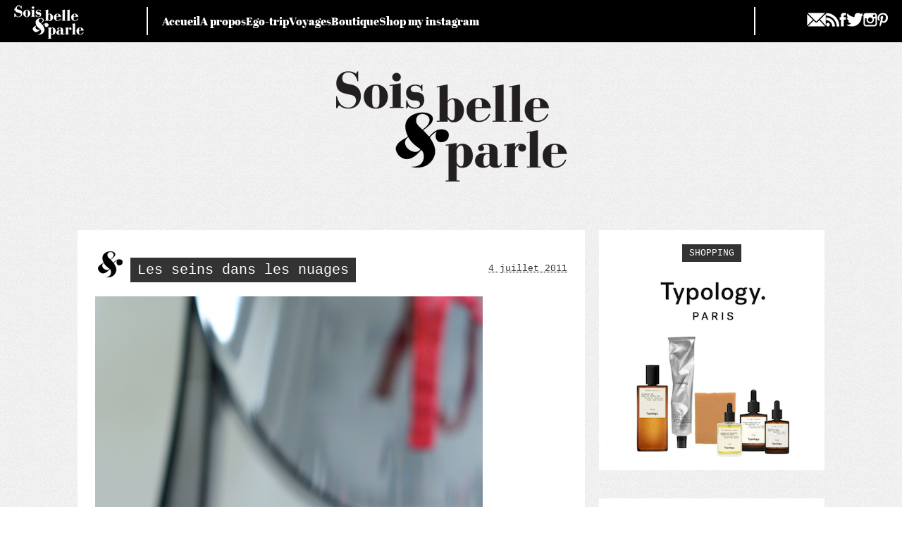

--- FILE ---
content_type: text/html; charset=UTF-8
request_url: https://soisbelleetparle.fr/les-seins-dans-les-nuages/?replytocom=133538
body_size: 16048
content:
<!doctype html>
<html lang="fr-FR">
<head>
	<meta charset="UTF-8">
	<meta name="viewport" content="width=device-width, initial-scale=1">
	<link rel="profile" href="https://gmpg.org/xfn/11">

	
	<title>Les seins dans les nuages - </title>
	<style>img:is([sizes="auto" i], [sizes^="auto," i]) { contain-intrinsic-size: 3000px 1500px }</style>
	<meta name="description" content="Je sais, c&#039;est scandaleux, je n&#039;ai même pas parlé des soldes alors que chaque semestre c&#039;est la même rengaine sur l&#039;Internet : montrer le butin amassé au juste prix. Oui mais voilà entre cette histoire de Charlène qui tente de fuir le Rocher à la nage indienne et DSK qui…">
<meta name="robots" content="follow, noindex">
<link rel="canonical" href="https://soisbelleetparle.fr/les-seins-dans-les-nuages/">
<meta property="og:url" content="https://soisbelleetparle.fr/les-seins-dans-les-nuages/">
<meta property="og:site_name" content="SOIS BELLE ET PARLE - L&#039;ÜBER VIE DE VIOLETTE">
<meta property="og:locale" content="fr_FR">
<meta property="og:type" content="article">
<meta property="article:author" content="">
<meta property="article:publisher" content="">
<meta property="article:section" content="MODE / SHOPPING">
<meta property="article:tag" content="ensemble lingerie rose">
<meta property="article:tag" content="gros seins">
<meta property="article:tag" content="lingerie bleue">
<meta property="article:tag" content="princesse tam tam">
<meta property="article:tag" content="seins">
<meta property="article:tag" content="soldes Princesse tam tam">
<meta property="og:title" content="Les seins dans les nuages - ">
<meta property="og:description" content="Je sais, c&#039;est scandaleux, je n&#039;ai même pas parlé des soldes alors que chaque semestre c&#039;est la même rengaine sur l&#039;Internet : montrer le butin amassé au juste prix. Oui mais voilà entre cette histoire de Charlène qui tente de fuir le Rocher à la nage indienne et DSK qui…">
<meta property="fb:pages" content="">
<meta property="fb:admins" content="">
<meta property="fb:app_id" content="">
<meta name="twitter:card" content="summary">
<meta name="twitter:site" content="">
<meta name="twitter:creator" content="">
<meta name="twitter:title" content="Les seins dans les nuages - ">
<meta name="twitter:description" content="Je sais, c&#039;est scandaleux, je n&#039;ai même pas parlé des soldes alors que chaque semestre c&#039;est la même rengaine sur l&#039;Internet : montrer le butin amassé au juste prix. Oui mais voilà entre cette histoire de Charlène qui tente de fuir le Rocher à la nage indienne et DSK qui…">
<link href='https://fonts.gstatic.com' crossorigin rel='preconnect' />
<link rel="alternate" type="application/rss+xml" title="SOIS BELLE ET PARLE - L&#039;ÜBER VIE DE VIOLETTE &raquo; Flux" href="https://soisbelleetparle.fr/feed/" />
<link rel="alternate" type="application/rss+xml" title="SOIS BELLE ET PARLE - L&#039;ÜBER VIE DE VIOLETTE &raquo; Flux des commentaires" href="https://soisbelleetparle.fr/comments/feed/" />
<link rel="alternate" type="application/rss+xml" title="SOIS BELLE ET PARLE - L&#039;ÜBER VIE DE VIOLETTE &raquo; Les seins dans les nuages Flux des commentaires" href="https://soisbelleetparle.fr/les-seins-dans-les-nuages/feed/" />
<style id='wp-emoji-styles-inline-css'>

	img.wp-smiley, img.emoji {
		display: inline !important;
		border: none !important;
		box-shadow: none !important;
		height: 1em !important;
		width: 1em !important;
		margin: 0 0.07em !important;
		vertical-align: -0.1em !important;
		background: none !important;
		padding: 0 !important;
	}
</style>
<link rel='stylesheet' id='wp-block-library-css' href='https://soisbelleetparle.fr/wp-includes/css/dist/block-library/style.min.css?ver=b0b2c8' media='all' />
<style id='classic-theme-styles-inline-css'>
/*! This file is auto-generated */
.wp-block-button__link{color:#fff;background-color:#32373c;border-radius:9999px;box-shadow:none;text-decoration:none;padding:calc(.667em + 2px) calc(1.333em + 2px);font-size:1.125em}.wp-block-file__button{background:#32373c;color:#fff;text-decoration:none}
</style>
<style id='global-styles-inline-css'>
:root{--wp--preset--aspect-ratio--square: 1;--wp--preset--aspect-ratio--4-3: 4/3;--wp--preset--aspect-ratio--3-4: 3/4;--wp--preset--aspect-ratio--3-2: 3/2;--wp--preset--aspect-ratio--2-3: 2/3;--wp--preset--aspect-ratio--16-9: 16/9;--wp--preset--aspect-ratio--9-16: 9/16;--wp--preset--color--black: #000000;--wp--preset--color--cyan-bluish-gray: #abb8c3;--wp--preset--color--white: #ffffff;--wp--preset--color--pale-pink: #f78da7;--wp--preset--color--vivid-red: #cf2e2e;--wp--preset--color--luminous-vivid-orange: #ff6900;--wp--preset--color--luminous-vivid-amber: #fcb900;--wp--preset--color--light-green-cyan: #7bdcb5;--wp--preset--color--vivid-green-cyan: #00d084;--wp--preset--color--pale-cyan-blue: #8ed1fc;--wp--preset--color--vivid-cyan-blue: #0693e3;--wp--preset--color--vivid-purple: #9b51e0;--wp--preset--gradient--vivid-cyan-blue-to-vivid-purple: linear-gradient(135deg,rgba(6,147,227,1) 0%,rgb(155,81,224) 100%);--wp--preset--gradient--light-green-cyan-to-vivid-green-cyan: linear-gradient(135deg,rgb(122,220,180) 0%,rgb(0,208,130) 100%);--wp--preset--gradient--luminous-vivid-amber-to-luminous-vivid-orange: linear-gradient(135deg,rgba(252,185,0,1) 0%,rgba(255,105,0,1) 100%);--wp--preset--gradient--luminous-vivid-orange-to-vivid-red: linear-gradient(135deg,rgba(255,105,0,1) 0%,rgb(207,46,46) 100%);--wp--preset--gradient--very-light-gray-to-cyan-bluish-gray: linear-gradient(135deg,rgb(238,238,238) 0%,rgb(169,184,195) 100%);--wp--preset--gradient--cool-to-warm-spectrum: linear-gradient(135deg,rgb(74,234,220) 0%,rgb(151,120,209) 20%,rgb(207,42,186) 40%,rgb(238,44,130) 60%,rgb(251,105,98) 80%,rgb(254,248,76) 100%);--wp--preset--gradient--blush-light-purple: linear-gradient(135deg,rgb(255,206,236) 0%,rgb(152,150,240) 100%);--wp--preset--gradient--blush-bordeaux: linear-gradient(135deg,rgb(254,205,165) 0%,rgb(254,45,45) 50%,rgb(107,0,62) 100%);--wp--preset--gradient--luminous-dusk: linear-gradient(135deg,rgb(255,203,112) 0%,rgb(199,81,192) 50%,rgb(65,88,208) 100%);--wp--preset--gradient--pale-ocean: linear-gradient(135deg,rgb(255,245,203) 0%,rgb(182,227,212) 50%,rgb(51,167,181) 100%);--wp--preset--gradient--electric-grass: linear-gradient(135deg,rgb(202,248,128) 0%,rgb(113,206,126) 100%);--wp--preset--gradient--midnight: linear-gradient(135deg,rgb(2,3,129) 0%,rgb(40,116,252) 100%);--wp--preset--font-size--small: 13px;--wp--preset--font-size--medium: 20px;--wp--preset--font-size--large: 36px;--wp--preset--font-size--x-large: 42px;--wp--preset--spacing--20: 0.44rem;--wp--preset--spacing--30: 0.67rem;--wp--preset--spacing--40: 1rem;--wp--preset--spacing--50: 1.5rem;--wp--preset--spacing--60: 2.25rem;--wp--preset--spacing--70: 3.38rem;--wp--preset--spacing--80: 5.06rem;--wp--preset--shadow--natural: 6px 6px 9px rgba(0, 0, 0, 0.2);--wp--preset--shadow--deep: 12px 12px 50px rgba(0, 0, 0, 0.4);--wp--preset--shadow--sharp: 6px 6px 0px rgba(0, 0, 0, 0.2);--wp--preset--shadow--outlined: 6px 6px 0px -3px rgba(255, 255, 255, 1), 6px 6px rgba(0, 0, 0, 1);--wp--preset--shadow--crisp: 6px 6px 0px rgba(0, 0, 0, 1);}:where(.is-layout-flex){gap: 0.5em;}:where(.is-layout-grid){gap: 0.5em;}body .is-layout-flex{display: flex;}.is-layout-flex{flex-wrap: wrap;align-items: center;}.is-layout-flex > :is(*, div){margin: 0;}body .is-layout-grid{display: grid;}.is-layout-grid > :is(*, div){margin: 0;}:where(.wp-block-columns.is-layout-flex){gap: 2em;}:where(.wp-block-columns.is-layout-grid){gap: 2em;}:where(.wp-block-post-template.is-layout-flex){gap: 1.25em;}:where(.wp-block-post-template.is-layout-grid){gap: 1.25em;}.has-black-color{color: var(--wp--preset--color--black) !important;}.has-cyan-bluish-gray-color{color: var(--wp--preset--color--cyan-bluish-gray) !important;}.has-white-color{color: var(--wp--preset--color--white) !important;}.has-pale-pink-color{color: var(--wp--preset--color--pale-pink) !important;}.has-vivid-red-color{color: var(--wp--preset--color--vivid-red) !important;}.has-luminous-vivid-orange-color{color: var(--wp--preset--color--luminous-vivid-orange) !important;}.has-luminous-vivid-amber-color{color: var(--wp--preset--color--luminous-vivid-amber) !important;}.has-light-green-cyan-color{color: var(--wp--preset--color--light-green-cyan) !important;}.has-vivid-green-cyan-color{color: var(--wp--preset--color--vivid-green-cyan) !important;}.has-pale-cyan-blue-color{color: var(--wp--preset--color--pale-cyan-blue) !important;}.has-vivid-cyan-blue-color{color: var(--wp--preset--color--vivid-cyan-blue) !important;}.has-vivid-purple-color{color: var(--wp--preset--color--vivid-purple) !important;}.has-black-background-color{background-color: var(--wp--preset--color--black) !important;}.has-cyan-bluish-gray-background-color{background-color: var(--wp--preset--color--cyan-bluish-gray) !important;}.has-white-background-color{background-color: var(--wp--preset--color--white) !important;}.has-pale-pink-background-color{background-color: var(--wp--preset--color--pale-pink) !important;}.has-vivid-red-background-color{background-color: var(--wp--preset--color--vivid-red) !important;}.has-luminous-vivid-orange-background-color{background-color: var(--wp--preset--color--luminous-vivid-orange) !important;}.has-luminous-vivid-amber-background-color{background-color: var(--wp--preset--color--luminous-vivid-amber) !important;}.has-light-green-cyan-background-color{background-color: var(--wp--preset--color--light-green-cyan) !important;}.has-vivid-green-cyan-background-color{background-color: var(--wp--preset--color--vivid-green-cyan) !important;}.has-pale-cyan-blue-background-color{background-color: var(--wp--preset--color--pale-cyan-blue) !important;}.has-vivid-cyan-blue-background-color{background-color: var(--wp--preset--color--vivid-cyan-blue) !important;}.has-vivid-purple-background-color{background-color: var(--wp--preset--color--vivid-purple) !important;}.has-black-border-color{border-color: var(--wp--preset--color--black) !important;}.has-cyan-bluish-gray-border-color{border-color: var(--wp--preset--color--cyan-bluish-gray) !important;}.has-white-border-color{border-color: var(--wp--preset--color--white) !important;}.has-pale-pink-border-color{border-color: var(--wp--preset--color--pale-pink) !important;}.has-vivid-red-border-color{border-color: var(--wp--preset--color--vivid-red) !important;}.has-luminous-vivid-orange-border-color{border-color: var(--wp--preset--color--luminous-vivid-orange) !important;}.has-luminous-vivid-amber-border-color{border-color: var(--wp--preset--color--luminous-vivid-amber) !important;}.has-light-green-cyan-border-color{border-color: var(--wp--preset--color--light-green-cyan) !important;}.has-vivid-green-cyan-border-color{border-color: var(--wp--preset--color--vivid-green-cyan) !important;}.has-pale-cyan-blue-border-color{border-color: var(--wp--preset--color--pale-cyan-blue) !important;}.has-vivid-cyan-blue-border-color{border-color: var(--wp--preset--color--vivid-cyan-blue) !important;}.has-vivid-purple-border-color{border-color: var(--wp--preset--color--vivid-purple) !important;}.has-vivid-cyan-blue-to-vivid-purple-gradient-background{background: var(--wp--preset--gradient--vivid-cyan-blue-to-vivid-purple) !important;}.has-light-green-cyan-to-vivid-green-cyan-gradient-background{background: var(--wp--preset--gradient--light-green-cyan-to-vivid-green-cyan) !important;}.has-luminous-vivid-amber-to-luminous-vivid-orange-gradient-background{background: var(--wp--preset--gradient--luminous-vivid-amber-to-luminous-vivid-orange) !important;}.has-luminous-vivid-orange-to-vivid-red-gradient-background{background: var(--wp--preset--gradient--luminous-vivid-orange-to-vivid-red) !important;}.has-very-light-gray-to-cyan-bluish-gray-gradient-background{background: var(--wp--preset--gradient--very-light-gray-to-cyan-bluish-gray) !important;}.has-cool-to-warm-spectrum-gradient-background{background: var(--wp--preset--gradient--cool-to-warm-spectrum) !important;}.has-blush-light-purple-gradient-background{background: var(--wp--preset--gradient--blush-light-purple) !important;}.has-blush-bordeaux-gradient-background{background: var(--wp--preset--gradient--blush-bordeaux) !important;}.has-luminous-dusk-gradient-background{background: var(--wp--preset--gradient--luminous-dusk) !important;}.has-pale-ocean-gradient-background{background: var(--wp--preset--gradient--pale-ocean) !important;}.has-electric-grass-gradient-background{background: var(--wp--preset--gradient--electric-grass) !important;}.has-midnight-gradient-background{background: var(--wp--preset--gradient--midnight) !important;}.has-small-font-size{font-size: var(--wp--preset--font-size--small) !important;}.has-medium-font-size{font-size: var(--wp--preset--font-size--medium) !important;}.has-large-font-size{font-size: var(--wp--preset--font-size--large) !important;}.has-x-large-font-size{font-size: var(--wp--preset--font-size--x-large) !important;}
:where(.wp-block-post-template.is-layout-flex){gap: 1.25em;}:where(.wp-block-post-template.is-layout-grid){gap: 1.25em;}
:where(.wp-block-columns.is-layout-flex){gap: 2em;}:where(.wp-block-columns.is-layout-grid){gap: 2em;}
:root :where(.wp-block-pullquote){font-size: 1.5em;line-height: 1.6;}
</style>
<link rel='stylesheet' id='sbep23-style-css' href='https://soisbelleetparle.fr/wp-content/themes/sbep23/style.css?ver=1.0.0' media='all' />
<link rel='stylesheet' id='wp-pagenavi-css' href='https://soisbelleetparle.fr/wp-content/plugins/wp-pagenavi/pagenavi-css.css?ver=2.70' media='all' />
<link rel="https://api.w.org/" href="https://soisbelleetparle.fr/wp-json/" /><link rel="alternate" title="JSON" type="application/json" href="https://soisbelleetparle.fr/wp-json/wp/v2/posts/13417" /><link rel='shortlink' href='https://soisbelleetparle.fr/?p=13417' />




	<!--Tag TA-->
	<script type='text/javascript'>
		(function() {
			var useSSL = 'https:' == document.location.protocol;
			var src = (useSSL ? 'https:' : 'http:') +
			'//www.googletagservices.com/tag/js/gpt.js';
			document.write('<scr' + 'ipt src="' + src + '"></scr' + 'ipt>');
			})();
	</script>

	<script type='text/javascript'>
		googletag.defineSlot('/1053036/TA-soisbelleetparle.fr-300x600', [[300, 250], [300, 600]], 'div-gpt-ad-1420493849972-0').addService(googletag.pubads());
		googletag.pubads().enableSyncRendering();
		googletag.pubads().enableSingleRequest();
		googletag.enableServices();
	</script>

	<!--Tag GoogleAnalytics v3-->
	<script type="text/javascript">
 	 var _gaq = _gaq || [];
  	_gaq.push(['_setAccount', 'UA-21587967-1']);
 	 _gaq.push(['_trackPageview']);
 	(function() {
    var ga = document.createElement('script'); ga.type = 'text/javascript'; ga.async = true;
    ga.src = ('https:' == document.location.protocol ? 'https://ssl' : 'http://www') + '.google-analytics.com/ga.js';
    var s = document.getElementsByTagName('script')[0]; s.parentNode.insertBefore(ga, s);
 	 })();
	</script>


<!-- Google tag (gtag.js) v4 -->
<script async src="https://www.googletagmanager.com/gtag/js?id=G-S9M7DRD8FL"></script>
<script>
  window.dataLayer = window.dataLayer || [];
  function gtag(){dataLayer.push(arguments);}
  gtag('js', new Date());

  gtag('config', 'G-S9M7DRD8FL');
</script>



</head>

<body class="wp-singular post-template-default single single-post postid-13417 single-format-standard wp-theme-sbep23">


<div id="fb-root"></div>
<script>(function(d, s, id) {
  var js, fjs = d.getElementsByTagName(s)[0];
  if (d.getElementById(id)) return;
  js = d.createElement(s); js.id = id;
  js.src = "//connect.facebook.net/fr_FR/all.js#xfbml=1&appId=285857118108358";
  fjs.parentNode.insertBefore(js, fjs);
}(document, 'script', 'facebook-jssdk'));
</script>



<div id="page" class="site">
	<a class="skip-link screen-reader-text" href="#primary">Skip to content</a>

	<header id="masthead" class="site-header">

		<div id="navbar-header" class="navbar-header">

			<div class="toplogo">
				<a class="navbar-brand site-logo" href="https://soisbelleetparle.fr"><img src="https://soisbelleetparle.fr/wp-content/themes/sbep23/img/logo-mini.png" alt="Sois Belle et Parle" /></a>
			</div>


			<nav id="site-navigation" class="main-navigation">
				<button class="menu-toggle" aria-controls="primary-menu" aria-expanded="false"><span class="screen-reader-text">Primary Menu</span><span class="icon"></span></button>
				<div class="menu-navigation-container"><ul id="primary-menu" class="menu"><li id="menu-item-20540" class="menu-item menu-item-type-custom menu-item-object-custom menu-item-20540"><a href="http://www.soisbelleetparle.fr/">Accueil</a></li>
<li id="menu-item-20541" class="menu-item menu-item-type-post_type menu-item-object-page menu-item-20541"><a href="https://soisbelleetparle.fr/about/">A propos</a></li>
<li id="menu-item-20543" class="menu-item menu-item-type-post_type menu-item-object-page menu-item-20543"><a href="https://soisbelleetparle.fr/on-cause-de-sbep/">Ego-trip</a></li>
<li id="menu-item-20544" class="menu-item menu-item-type-taxonomy menu-item-object-category menu-item-20544"><a href="https://soisbelleetparle.fr/category/ouikenes-et-olidaizes/">Voyages</a></li>
<li id="menu-item-40624" class="menu-item menu-item-type-post_type menu-item-object-page menu-item-40624"><a href="https://soisbelleetparle.fr/boutique/">Boutique</a></li>
<li id="menu-item-46123" class="menu-item menu-item-type-post_type menu-item-object-page menu-item-46123"><a href="https://soisbelleetparle.fr/shop-my-instagram/">Shop my instagram</a></li>
</ul></div>			</nav><!-- #site-navigation -->

			<div id="topsocial" class="topsocial">
				<ul>
					<li><a href="mailto:soisbelleetparle@yahoo.fr"><img src="https://soisbelleetparle.fr/wp-content/themes/sbep23/img/mail.png" /></a></li>
					<li><a href="http://soisbelleetparle.fr/feed/" target="_blank"><img src="https://soisbelleetparle.fr/wp-content/themes/sbep23/img/rss.png" /></a></li>
					<li><a href="https://www.facebook.com/pages/Sois-belle-et-parle/283198588396910?fref=ts" target="_blank"><img src="https://soisbelleetparle.fr/wp-content/themes/sbep23/img/facebook.png" /></a></li>
					<li><a href="http://twitter.com/SBEP" target="_blank"><img src="https://soisbelleetparle.fr/wp-content/themes/sbep23/img/twitter.png" /></a></li>
					<li><a href="http://instagram.com/violette_sbep/" target="_blank"><img src="https://soisbelleetparle.fr/wp-content/themes/sbep23/img/instagram.png" /></a></li>
					<li><a href="http://pinterest.com/sbep/" target="_blank"><img src="https://soisbelleetparle.fr/wp-content/themes/sbep23/img/pinterest.png" /></a></li>
				</ul>
			</div>

		</div>

		<div id="branding">
							<div id="blog_title"><span><a href="https://soisbelleetparle.fr/" title="SOIS BELLE ET PARLE &#8211; L&#039;ÜBER VIE DE VIOLETTE" rel="home"><img src="https://soisbelleetparle.fr/wp-content/themes/sbep23/img/logo.png" /></a></span></div>
					</div><!-- #branding -->

	</header><!-- #masthead -->

<main id="container" class="site-main">
	<div id="content">

		<article id="post-13417" class="post-13417 post type-post status-publish format-standard hentry category-mode-et-fillasseries tag-ensemble-lingerie-rose tag-gros-seins tag-lingerie-bleue tag-princesse-tam-tam tag-seins tag-soldes-princesse-tam-tam">

	<div class="entry-header"><div class="entry-title-wrapper">
		<h1 class="entry-title">Les seins dans les nuages</h1>		</div>
					<div class="entry-meta">
			<span class="entry-date"><abbr class="published" title="2011-07-04T00:01:46+0100">4 juillet 2011</abbr></span>
		</div>
		</div>
	<div class="entry-content">
		<p style="text-align: center;"><a href="https://soisbelleetparle.fr/wp-content/uploads/2011/07/culotte-rose.jpg"><img fetchpriority="high" decoding="async" class="aligncenter wp-image-13419 size-full" title="culotte rose" src="https://soisbelleetparle.fr/wp-content/uploads/2011/07/culotte-rose.jpg" alt="" width="550" height="775" srcset="https://soisbelleetparle.fr/wp-content/uploads/2011/07/culotte-rose.jpg 550w, https://soisbelleetparle.fr/wp-content/uploads/2011/07/culotte-rose-212x300.jpg 212w" sizes="(max-width: 550px) 100vw, 550px" /></a></p>
<p style="text-align: justify;">Je sais, c&rsquo;est scandaleux, je n&rsquo;ai même pas parlé des soldes alors que chaque semestre c&rsquo;est la même rengaine sur l&rsquo;Internet : montrer le butin amassé au juste prix. Oui mais voilà entre cette histoire de Charlène qui tente de fuir le Rocher à la nage indienne et DSK qui enlève son bracelet de cheville, j&rsquo;ai été prise dans le tourbillon télévisuel de la surinformation.</p>
<p style="text-align: justify;">Enfin c&rsquo;est surtout que je n&rsquo;ai pas fait les soldes car l&rsquo;été n&rsquo;est définitivement pas ma saison (même si c&rsquo;est bientôt mon anniversaire &#8211; tu m&rsquo;achètes quoi ?). Pas fait les soldes c&rsquo;est une façon de parler pour ne rien dire car j&rsquo;ai néanmoins concentré mon attention sur la <a href="https://soisbelleetparle.fr/ma-ptite-culotte-lingerie/" target="_blank" rel="noopener"><strong>jolie lingerie</strong></a>. Vous me direz est-ce que 3 slibards valent vraiment la peine qu&rsquo;on se foule d&rsquo;un billet électronique ? Oh oui, oh oui.</p>
<p style="text-align: justify;"><span id="more-13417"></span>Depuis 2 ans, je fais une sacrée fixette sur la lingerie Princesse Tam Tam, je ne sais pas, c&rsquo;est peut-être parce qu&rsquo;on y trouve foultitude de triangles (pas ceux du wagon-bar sncf, non) et vous connaissez mon aversion pour leurs ennemies (aux triangles) : <strong><a href="https://soisbelleetparle.fr/coques-en-stock" target="_blank" rel="noopener">les coques</a></strong> ! Pouah les coques, vilaines les coques, qu&rsquo;on les pende les coques ! Je m&rsquo;égare.<br />
Heureuse maman de plusieurs ensembles non coqués de la susdite marque, j&rsquo;ai récemment fait le tour de mon tiroir à dentelles et le constat fut implacable : on aurait dit que j&rsquo;étais en deuil du sous-vêtement. Le noir me narguait de toute sa&#8230; noirceur.</p>
<p style="text-align: justify;">C&rsquo;est ainsi que le mercredi jour d&rsquo;ouverture des soldes, je me suis précipitée à la boutique la plus proche histoire de coloriser mon tiroir tristoune. De la dentelle rose et des nuages bleus, je vous le demande, qu&rsquo;est-ce qui peut rendre une femme plus heureuse que ça ? J&rsquo;ai la réponse. Réitérer l&rsquo;exploit une semaine plus tard, lors de la deuxième démarque, en se rapprochant une fois de plus de ses penchants funestes. Mais ces nuages noirs là ne viendront jamais assombrir votre ciel, foi de moi.</p>
<p style="text-align: center;"><a href="https://soisbelleetparle.fr/wp-content/uploads/2011/07/princesse-tam-tam2.jpg"><img decoding="async" class="aligncenter wp-image-13425 size-full" title="princesse tam tam" src="https://soisbelleetparle.fr/wp-content/uploads/2011/07/princesse-tam-tam2.jpg" alt="" width="550" height="402" srcset="https://soisbelleetparle.fr/wp-content/uploads/2011/07/princesse-tam-tam2.jpg 550w, https://soisbelleetparle.fr/wp-content/uploads/2011/07/princesse-tam-tam2-265x193.jpg 265w" sizes="(max-width: 550px) 100vw, 550px" /></a></p>
<p style="text-align: center;"><a href="https://soisbelleetparle.fr/wp-content/uploads/2011/07/soldes-princesse-tam-tam.jpg"><img decoding="async" class="aligncenter wp-image-13423 size-full" title="soldes princesse tam tam" src="https://soisbelleetparle.fr/wp-content/uploads/2011/07/soldes-princesse-tam-tam.jpg" alt="" width="550" height="590" srcset="https://soisbelleetparle.fr/wp-content/uploads/2011/07/soldes-princesse-tam-tam.jpg 550w, https://soisbelleetparle.fr/wp-content/uploads/2011/07/soldes-princesse-tam-tam-265x284.jpg 265w" sizes="(max-width: 550px) 100vw, 550px" /></a></p>
<p style="text-align: center;">&nbsp;</p>

		


					<div class="fb-like" data-href="https://soisbelleetparle.fr/les-seins-dans-les-nuages/" data-send="false" data-width="650" data-show-faces="false"></div>
			</div>

</article>


		<div class="entry-utility">
			<span class="cat-links"><span class="entry-utility-prep entry-utility-prep-cat-links">Catégories </span><a href="https://soisbelleetparle.fr/category/mode-et-fillasseries/" rel="category tag">MODE / SHOPPING</a></span>					</div>
			<div class="social_media_share">
			Partager
			<a href='https://www.facebook.com/share.php?u=https://soisbelleetparle.fr/les-seins-dans-les-nuages/' target=_'_blank'><img alt='Facebook'src='https://soisbelleetparle.fr/wp-content/themes/sbep23/img/facebook_share.png'/></a>
			<a href='https://www.twitter.com/?status=Chez+@SBEP+https://soisbelleetparle.fr/les-seins-dans-les-nuages/' target=_'_blank'><img alt='Twitter'src='https://soisbelleetparle.fr/wp-content/themes/sbep23/img/twitter_share.png'/></a>
			<a href='mailto:?subject=Les seins dans les nuages sur Sois belle et parle&body=https://soisbelleetparle.fr/les-seins-dans-les-nuages/' ><img alt='Email'src='https://soisbelleetparle.fr/wp-content/themes/sbep23/img/email_share.png'/></a>
		</div>
	
<div class="comments-template">
	
<div id="comments" class="comments-area">

			<h2 class="comments-title">
			27 commentaires		</h2><!-- .comments-title -->

		
		<ol class="comment-list">
					<li id="comment-133516" class="comment even thread-even depth-1">
			<article id="div-comment-133516" class="comment-body">
				<footer class="comment-meta">
					<div class="comment-author vcard">
						<img alt='' src='https://secure.gravatar.com/avatar/44d3f6cbd1aaa20ee541aa17fbdcc938c98954103506df49558620f1f9f95a85?s=32&#038;d=mm&#038;r=g' srcset='https://secure.gravatar.com/avatar/44d3f6cbd1aaa20ee541aa17fbdcc938c98954103506df49558620f1f9f95a85?s=64&#038;d=mm&#038;r=g 2x' class='avatar avatar-32 photo' height='32' width='32' decoding='async'/>						<b class="fn">Charlize Terre Ronde</b> <span class="says">dit :</span>					</div><!-- .comment-author -->

					<div class="comment-metadata">
						<a href="https://soisbelleetparle.fr/les-seins-dans-les-nuages/#comment-133516"><time datetime="2011-07-04T01:22:20+01:00">4 juillet 2011 à 1:22</time></a>					</div><!-- .comment-metadata -->

									</footer><!-- .comment-meta -->

				<div class="comment-content">
					<p>Faut-il que tes seins soient saints pour avoir ainsi (SOIEnt-ils?!&#8230;) la tête dans les nuages???!!!&#8230; Au fait, fais gaffe au nuage de fumée noire qui verra partir tes derniers deniers en fumée&#8230;</p>
<p>Blonds Baisers parfaits &amp; parfumés </p>
<p>Et Fée de Beaux Rêves De Princesse si tu fée dans La Dentelle&#8230;</p>
				</div><!-- .comment-content -->

							</article><!-- .comment-body -->
		</li><!-- #comment-## -->
		<li id="comment-133527" class="comment odd alt thread-odd thread-alt depth-1">
			<article id="div-comment-133527" class="comment-body">
				<footer class="comment-meta">
					<div class="comment-author vcard">
						<img alt='' src='https://secure.gravatar.com/avatar/04951f4e592787816632f44b1b39f4b66a5b17c402d556516ee4353296912d0e?s=32&#038;d=mm&#038;r=g' srcset='https://secure.gravatar.com/avatar/04951f4e592787816632f44b1b39f4b66a5b17c402d556516ee4353296912d0e?s=64&#038;d=mm&#038;r=g 2x' class='avatar avatar-32 photo' height='32' width='32' decoding='async'/>						<b class="fn">Everonek</b> <span class="says">dit :</span>					</div><!-- .comment-author -->

					<div class="comment-metadata">
						<a href="https://soisbelleetparle.fr/les-seins-dans-les-nuages/#comment-133527"><time datetime="2011-07-04T09:12:14+01:00">4 juillet 2011 à 9:12</time></a>					</div><!-- .comment-metadata -->

									</footer><!-- .comment-meta -->

				<div class="comment-content">
					<p>Quel joli bleu. C est un spécial triangle des Bermudes ou quoi? J aime beaucoup.</p>
				</div><!-- .comment-content -->

							</article><!-- .comment-body -->
		</li><!-- #comment-## -->
		<li id="comment-133530" class="comment even thread-even depth-1">
			<article id="div-comment-133530" class="comment-body">
				<footer class="comment-meta">
					<div class="comment-author vcard">
						<img alt='' src='https://secure.gravatar.com/avatar/3a78fda8b21588c4e9ca8891f233df180caceb6662193023587c03e8e8b70545?s=32&#038;d=mm&#038;r=g' srcset='https://secure.gravatar.com/avatar/3a78fda8b21588c4e9ca8891f233df180caceb6662193023587c03e8e8b70545?s=64&#038;d=mm&#038;r=g 2x' class='avatar avatar-32 photo' height='32' width='32' decoding='async'/>						<b class="fn">Léa - What the L</b> <span class="says">dit :</span>					</div><!-- .comment-author -->

					<div class="comment-metadata">
						<a href="https://soisbelleetparle.fr/les-seins-dans-les-nuages/#comment-133530"><time datetime="2011-07-04T09:45:15+01:00">4 juillet 2011 à 9:45</time></a>					</div><!-- .comment-metadata -->

									</footer><!-- .comment-meta -->

				<div class="comment-content">
					<p>ça a l&rsquo;air joli tout ça !</p>
				</div><!-- .comment-content -->

							</article><!-- .comment-body -->
		</li><!-- #comment-## -->
		<li id="comment-133525" class="comment odd alt thread-odd thread-alt depth-1">
			<article id="div-comment-133525" class="comment-body">
				<footer class="comment-meta">
					<div class="comment-author vcard">
						<img alt='' src='https://secure.gravatar.com/avatar/d9249b7d1b38a682cd8bcafd8d80fd828ac8c5094da66ec94261a69fc743bcf0?s=32&#038;d=mm&#038;r=g' srcset='https://secure.gravatar.com/avatar/d9249b7d1b38a682cd8bcafd8d80fd828ac8c5094da66ec94261a69fc743bcf0?s=64&#038;d=mm&#038;r=g 2x' class='avatar avatar-32 photo' height='32' width='32' decoding='async'/>						<b class="fn">Marie Mail Tout</b> <span class="says">dit :</span>					</div><!-- .comment-author -->

					<div class="comment-metadata">
						<a href="https://soisbelleetparle.fr/les-seins-dans-les-nuages/#comment-133525"><time datetime="2011-07-04T08:51:47+01:00">4 juillet 2011 à 8:51</time></a>					</div><!-- .comment-metadata -->

									</footer><!-- .comment-meta -->

				<div class="comment-content">
					<p>moi aussi je n&rsquo;ai pas été (encore) faire les soldes &#8230; je n&rsquo;invoque pas les news brulantes de ces derniers jours, juste une ENORME paresse &#8230; pas envie d&rsquo;aller me frotter à des centaines de parisiennes déchainées à l&rsquo;idée d&rsquo;une culotte à -20% ! je crois que je vais me rabattre sur Internet<br />
pas bête d&rsquo;ailleurs l&rsquo;idée de donner un coup de balai dans son tiroir à soutifs/culottes et autres choses charmantes ! des idées de sites à bonnes affaires ??</p>
				</div><!-- .comment-content -->

							</article><!-- .comment-body -->
		</li><!-- #comment-## -->
		<li id="comment-133531" class="comment even thread-even depth-1">
			<article id="div-comment-133531" class="comment-body">
				<footer class="comment-meta">
					<div class="comment-author vcard">
						<img alt='' src='https://secure.gravatar.com/avatar/d46448b7d378af882b14854c34419ba46242f82cc1f213cecac1de938cd0ebf0?s=32&#038;d=mm&#038;r=g' srcset='https://secure.gravatar.com/avatar/d46448b7d378af882b14854c34419ba46242f82cc1f213cecac1de938cd0ebf0?s=64&#038;d=mm&#038;r=g 2x' class='avatar avatar-32 photo' height='32' width='32' decoding='async'/>						<b class="fn">agathe</b> <span class="says">dit :</span>					</div><!-- .comment-author -->

					<div class="comment-metadata">
						<a href="https://soisbelleetparle.fr/les-seins-dans-les-nuages/#comment-133531"><time datetime="2011-07-04T09:49:20+01:00">4 juillet 2011 à 9:49</time></a>					</div><!-- .comment-metadata -->

									</footer><!-- .comment-meta -->

				<div class="comment-content">
					<p>et pi c&rsquo;est tjs tro mimi princesse tam tam!!! rahhh dommage y&rsquo;font pas ma taille!!!</p>
				</div><!-- .comment-content -->

							</article><!-- .comment-body -->
		</li><!-- #comment-## -->
		<li id="comment-133538" class="comment odd alt thread-odd thread-alt depth-1">
			<article id="div-comment-133538" class="comment-body">
				<footer class="comment-meta">
					<div class="comment-author vcard">
						<img alt='' src='https://secure.gravatar.com/avatar/ec6290d4a2b8e21241ad4fc0ecf2482f3a7aac18af1ee3cb92c2ed741cc49a1d?s=32&#038;d=mm&#038;r=g' srcset='https://secure.gravatar.com/avatar/ec6290d4a2b8e21241ad4fc0ecf2482f3a7aac18af1ee3cb92c2ed741cc49a1d?s=64&#038;d=mm&#038;r=g 2x' class='avatar avatar-32 photo' height='32' width='32' decoding='async'/>						<b class="fn">Chris</b> <span class="says">dit :</span>					</div><!-- .comment-author -->

					<div class="comment-metadata">
						<a href="https://soisbelleetparle.fr/les-seins-dans-les-nuages/#comment-133538"><time datetime="2011-07-04T11:23:55+01:00">4 juillet 2011 à 11:23</time></a>					</div><!-- .comment-metadata -->

									</footer><!-- .comment-meta -->

				<div class="comment-content">
					<p>Jolis nuages.  J&rsquo;abandonne les coques de plus en plus, surtout depuis que j&rsquo;ai adopté les bandeaux étoilés de la Princesse. Maintenant faut que je teste les triangles.</p>
				</div><!-- .comment-content -->

							</article><!-- .comment-body -->
		</li><!-- #comment-## -->
		<li id="comment-133532" class="comment even thread-even depth-1">
			<article id="div-comment-133532" class="comment-body">
				<footer class="comment-meta">
					<div class="comment-author vcard">
						<img alt='' src='https://secure.gravatar.com/avatar/ab9d417c985d5be1146b31a6ff043b48a7f025ce71b2f1f176366bd57fc1614d?s=32&#038;d=mm&#038;r=g' srcset='https://secure.gravatar.com/avatar/ab9d417c985d5be1146b31a6ff043b48a7f025ce71b2f1f176366bd57fc1614d?s=64&#038;d=mm&#038;r=g 2x' class='avatar avatar-32 photo' height='32' width='32' decoding='async'/>						<b class="fn">isa-monblogdemaman</b> <span class="says">dit :</span>					</div><!-- .comment-author -->

					<div class="comment-metadata">
						<a href="https://soisbelleetparle.fr/les-seins-dans-les-nuages/#comment-133532"><time datetime="2011-07-04T10:34:50+01:00">4 juillet 2011 à 10:34</time></a>					</div><!-- .comment-metadata -->

									</footer><!-- .comment-meta -->

				<div class="comment-content">
					<p>T&rsquo;as qu&rsquo;à dessiner ta collection de lingerie. Ca se fait chez les blogueuses de la moderie, il paraît !</p>
				</div><!-- .comment-content -->

							</article><!-- .comment-body -->
		</li><!-- #comment-## -->
		<li id="comment-133533" class="comment odd alt thread-odd thread-alt depth-1">
			<article id="div-comment-133533" class="comment-body">
				<footer class="comment-meta">
					<div class="comment-author vcard">
						<img alt='' src='https://secure.gravatar.com/avatar/99a2bd9fe19ed2d496d680110387788ab325d9dfa2cd9141cfc134ab0dee7606?s=32&#038;d=mm&#038;r=g' srcset='https://secure.gravatar.com/avatar/99a2bd9fe19ed2d496d680110387788ab325d9dfa2cd9141cfc134ab0dee7606?s=64&#038;d=mm&#038;r=g 2x' class='avatar avatar-32 photo' height='32' width='32' decoding='async'/>						<b class="fn">Cracotte</b> <span class="says">dit :</span>					</div><!-- .comment-author -->

					<div class="comment-metadata">
						<a href="https://soisbelleetparle.fr/les-seins-dans-les-nuages/#comment-133533"><time datetime="2011-07-04T10:35:09+01:00">4 juillet 2011 à 10:35</time></a>					</div><!-- .comment-metadata -->

									</footer><!-- .comment-meta -->

				<div class="comment-content">
					<p>vive les coques, et le bon viscose coloré non mais :-D</p>
				</div><!-- .comment-content -->

							</article><!-- .comment-body -->
		</li><!-- #comment-## -->
		<li id="comment-133539" class="comment even thread-even depth-1">
			<article id="div-comment-133539" class="comment-body">
				<footer class="comment-meta">
					<div class="comment-author vcard">
						<img alt='' src='https://secure.gravatar.com/avatar/20edbb617646faa0d4a36608a7dbe26380b831cd5d3a63e5e4de6606ad50f689?s=32&#038;d=mm&#038;r=g' srcset='https://secure.gravatar.com/avatar/20edbb617646faa0d4a36608a7dbe26380b831cd5d3a63e5e4de6606ad50f689?s=64&#038;d=mm&#038;r=g 2x' class='avatar avatar-32 photo' height='32' width='32' decoding='async'/>						<b class="fn">Solenne</b> <span class="says">dit :</span>					</div><!-- .comment-author -->

					<div class="comment-metadata">
						<a href="https://soisbelleetparle.fr/les-seins-dans-les-nuages/#comment-133539"><time datetime="2011-07-04T11:38:09+01:00">4 juillet 2011 à 11:38</time></a>					</div><!-- .comment-metadata -->

									</footer><!-- .comment-meta -->

				<div class="comment-content">
					<p>Même butin en blanc ! Rhoo c&rsquo;est drôle !</p>
				</div><!-- .comment-content -->

							</article><!-- .comment-body -->
		</li><!-- #comment-## -->
		<li id="comment-133540" class="comment odd alt thread-odd thread-alt depth-1">
			<article id="div-comment-133540" class="comment-body">
				<footer class="comment-meta">
					<div class="comment-author vcard">
						<img alt='' src='https://secure.gravatar.com/avatar/e7340adcbd6cfcd415028b9506ed0f28854648d66bf80d40305dcffcef637857?s=32&#038;d=mm&#038;r=g' srcset='https://secure.gravatar.com/avatar/e7340adcbd6cfcd415028b9506ed0f28854648d66bf80d40305dcffcef637857?s=64&#038;d=mm&#038;r=g 2x' class='avatar avatar-32 photo' height='32' width='32' decoding='async'/>						<b class="fn">Fanny</b> <span class="says">dit :</span>					</div><!-- .comment-author -->

					<div class="comment-metadata">
						<a href="https://soisbelleetparle.fr/les-seins-dans-les-nuages/#comment-133540"><time datetime="2011-07-04T11:54:55+01:00">4 juillet 2011 à 11:54</time></a>					</div><!-- .comment-metadata -->

									</footer><!-- .comment-meta -->

				<div class="comment-content">
					<p>Haaaaaaaa le bleu là, je l&rsquo;ai vu mais j&rsquo;hésite à me le prendre, j&rsquo;ai du mal à rentrer dans  ma période « mettons le prix, achetons de la qualité ».<br />
Par contre, j&rsquo;adore leurs triangles mais sur un 85B, ça fait pas un peu œufs au plat à ton avis ?</p>
				</div><!-- .comment-content -->

							</article><!-- .comment-body -->
		</li><!-- #comment-## -->
		<li id="comment-133542" class="comment even thread-even depth-1">
			<article id="div-comment-133542" class="comment-body">
				<footer class="comment-meta">
					<div class="comment-author vcard">
						<img alt='' src='https://secure.gravatar.com/avatar/71ea3f4992535b4622096ef8a94cc5a4f8fd084af87a9352768db5388d27ec19?s=32&#038;d=mm&#038;r=g' srcset='https://secure.gravatar.com/avatar/71ea3f4992535b4622096ef8a94cc5a4f8fd084af87a9352768db5388d27ec19?s=64&#038;d=mm&#038;r=g 2x' class='avatar avatar-32 photo' height='32' width='32' decoding='async'/>						<b class="fn">Violette</b> <span class="says">dit :</span>					</div><!-- .comment-author -->

					<div class="comment-metadata">
						<a href="https://soisbelleetparle.fr/les-seins-dans-les-nuages/#comment-133542"><time datetime="2011-07-04T12:01:29+01:00">4 juillet 2011 à 12:01</time></a>					</div><!-- .comment-metadata -->

									</footer><!-- .comment-meta -->

				<div class="comment-content">
					<p>Charlize Terre Ronde : Que de poésie par ici !</p>
<p>Marie Mail Tout : Et bien, la deuxième démarque Princesse Tam Tam je l&rsquo;ai eue sur Brandalley car il y avait plus de choix qu&rsquo;en boutique. </p>
<p>isa : C&rsquo;est à dire qu&rsquo;en dessin je suis assez proche du niveau zéro, vois-tu !</p>
<p>Cracotte : Tu seras pendue haut et court (par les bretelles du soutif) !</p>
<p>Chris : Ils sont vraiment top !</p>
<p>Solenne : Oooh !</p>
<p>Fanny : moi, tu sais, j&rsquo;adore les oeufs comme je le racontais récemment ici.</p>
				</div><!-- .comment-content -->

							</article><!-- .comment-body -->
		</li><!-- #comment-## -->
		<li id="comment-133544" class="comment odd alt thread-odd thread-alt depth-1">
			<article id="div-comment-133544" class="comment-body">
				<footer class="comment-meta">
					<div class="comment-author vcard">
						<img alt='' src='https://secure.gravatar.com/avatar/374164ba5def8ea3a0625d0d165e70a882c5a6457b1c34958d50037f423cce8a?s=32&#038;d=mm&#038;r=g' srcset='https://secure.gravatar.com/avatar/374164ba5def8ea3a0625d0d165e70a882c5a6457b1c34958d50037f423cce8a?s=64&#038;d=mm&#038;r=g 2x' class='avatar avatar-32 photo' height='32' width='32' decoding='async'/>						<b class="fn">a blueberry girl</b> <span class="says">dit :</span>					</div><!-- .comment-author -->

					<div class="comment-metadata">
						<a href="https://soisbelleetparle.fr/les-seins-dans-les-nuages/#comment-133544"><time datetime="2011-07-04T12:07:23+01:00">4 juillet 2011 à 12:07</time></a>					</div><!-- .comment-metadata -->

									</footer><!-- .comment-meta -->

				<div class="comment-content">
					<p>Ah, là j&rsquo;avoue, petit coup de coeur pour le bleu&#8230;</p>
				</div><!-- .comment-content -->

							</article><!-- .comment-body -->
		</li><!-- #comment-## -->
		<li id="comment-133545" class="comment even thread-even depth-1">
			<article id="div-comment-133545" class="comment-body">
				<footer class="comment-meta">
					<div class="comment-author vcard">
						<img alt='' src='https://secure.gravatar.com/avatar/8ccb71c656a9967ea6d4b89d735c21a114ba242b8bee1bf9f8b6e19eb135a18b?s=32&#038;d=mm&#038;r=g' srcset='https://secure.gravatar.com/avatar/8ccb71c656a9967ea6d4b89d735c21a114ba242b8bee1bf9f8b6e19eb135a18b?s=64&#038;d=mm&#038;r=g 2x' class='avatar avatar-32 photo' height='32' width='32' decoding='async'/>						<b class="fn">Sophie Elbe</b> <span class="says">dit :</span>					</div><!-- .comment-author -->

					<div class="comment-metadata">
						<a href="https://soisbelleetparle.fr/les-seins-dans-les-nuages/#comment-133545"><time datetime="2011-07-04T12:13:53+01:00">4 juillet 2011 à 12:13</time></a>					</div><!-- .comment-metadata -->

									</footer><!-- .comment-meta -->

				<div class="comment-content">
					<p>soutif-espadrille. on dirait le supplement s*xe de Marie Claire!!</p>
				</div><!-- .comment-content -->

							</article><!-- .comment-body -->
		</li><!-- #comment-## -->
		<li id="comment-133547" class="comment odd alt thread-odd thread-alt depth-1">
			<article id="div-comment-133547" class="comment-body">
				<footer class="comment-meta">
					<div class="comment-author vcard">
						<img alt='' src='https://secure.gravatar.com/avatar/44d3f6cbd1aaa20ee541aa17fbdcc938c98954103506df49558620f1f9f95a85?s=32&#038;d=mm&#038;r=g' srcset='https://secure.gravatar.com/avatar/44d3f6cbd1aaa20ee541aa17fbdcc938c98954103506df49558620f1f9f95a85?s=64&#038;d=mm&#038;r=g 2x' class='avatar avatar-32 photo' height='32' width='32' decoding='async'/>						<b class="fn">Charlize Terre Ronde</b> <span class="says">dit :</span>					</div><!-- .comment-author -->

					<div class="comment-metadata">
						<a href="https://soisbelleetparle.fr/les-seins-dans-les-nuages/#comment-133547"><time datetime="2011-07-04T12:21:37+01:00">4 juillet 2011 à 12:21</time></a>					</div><!-- .comment-metadata -->

									</footer><!-- .comment-meta -->

				<div class="comment-content">
					<p>Oui merci, je l&rsquo;ai fait à dessein&#8230; Ah poésie quand tu nous tiens, enfin je ne te fais pas un dessin&#8230; </p>
<p>« Ah si j&rsquo;étais un homme&#8230; », j&rsquo;aurais sûrement écrit : « Ah des seins&#8230; » </p>
<p>« Mais je suis femme et quand on est (nait ;0)) femme&#8230; ». Les calembours plus ou moins intello J&rsquo;ADORE&#8230;<br />
Au fait, Violette, moi mon anniversaire c&rsquo;est DEMAIN alors et toi tu m&rsquo;offres quoi pour fêter mes 2 fois 18 ans&#8230; Ah tiens, RIEN, ah bon???!!!&#8230; Tant pis, je ne vais pas non plus te prier à DEUX MAINS, O grande prêtresse des bons mots et de la bonne mode devant l&rsquo;Internet&#8230;</p>
<p>Esquisse de bise exquise&#8230;</p>
				</div><!-- .comment-content -->

							</article><!-- .comment-body -->
		</li><!-- #comment-## -->
		<li id="comment-133549" class="comment even thread-even depth-1">
			<article id="div-comment-133549" class="comment-body">
				<footer class="comment-meta">
					<div class="comment-author vcard">
						<img alt='' src='https://secure.gravatar.com/avatar/3238b3ae778f904e05c9d6e2f027c75cf90e946831754b7451c94c8478c0f918?s=32&#038;d=mm&#038;r=g' srcset='https://secure.gravatar.com/avatar/3238b3ae778f904e05c9d6e2f027c75cf90e946831754b7451c94c8478c0f918?s=64&#038;d=mm&#038;r=g 2x' class='avatar avatar-32 photo' height='32' width='32' decoding='async'/>						<b class="fn">Jadrine</b> <span class="says">dit :</span>					</div><!-- .comment-author -->

					<div class="comment-metadata">
						<a href="https://soisbelleetparle.fr/les-seins-dans-les-nuages/#comment-133549"><time datetime="2011-07-04T13:38:25+01:00">4 juillet 2011 à 13:38</time></a>					</div><!-- .comment-metadata -->

									</footer><!-- .comment-meta -->

				<div class="comment-content">
					<p>Jadore cette marque, je suis fan et avais bien tenté de gagner le fameux débardeur ici&#8230;</p>
				</div><!-- .comment-content -->

							</article><!-- .comment-body -->
		</li><!-- #comment-## -->
		<li id="comment-133551" class="comment odd alt thread-odd thread-alt depth-1">
			<article id="div-comment-133551" class="comment-body">
				<footer class="comment-meta">
					<div class="comment-author vcard">
						<img alt='' src='https://secure.gravatar.com/avatar/20edbb617646faa0d4a36608a7dbe26380b831cd5d3a63e5e4de6606ad50f689?s=32&#038;d=mm&#038;r=g' srcset='https://secure.gravatar.com/avatar/20edbb617646faa0d4a36608a7dbe26380b831cd5d3a63e5e4de6606ad50f689?s=64&#038;d=mm&#038;r=g 2x' class='avatar avatar-32 photo' height='32' width='32' decoding='async'/>						<b class="fn">solenne</b> <span class="says">dit :</span>					</div><!-- .comment-author -->

					<div class="comment-metadata">
						<a href="https://soisbelleetparle.fr/les-seins-dans-les-nuages/#comment-133551"><time datetime="2011-07-04T13:57:37+01:00">4 juillet 2011 à 13:57</time></a>					</div><!-- .comment-metadata -->

									</footer><!-- .comment-meta -->

				<div class="comment-content">
					<p>@ fanny je confirme ça fait des œufs sur le plat, en ce qui me concerne en tout cas, mais j&rsquo;m&rsquo;en fous j&rsquo;aime pô les coques non plus&#8230;</p>
<p>@ violette : hiii !</p>
				</div><!-- .comment-content -->

							</article><!-- .comment-body -->
		</li><!-- #comment-## -->
		<li id="comment-133553" class="comment even thread-even depth-1">
			<article id="div-comment-133553" class="comment-body">
				<footer class="comment-meta">
					<div class="comment-author vcard">
						<img alt='' src='https://secure.gravatar.com/avatar/6ba89831aecbaf93ade996f266b16106e7ef74091f858248589f6fe3f3c709a2?s=32&#038;d=mm&#038;r=g' srcset='https://secure.gravatar.com/avatar/6ba89831aecbaf93ade996f266b16106e7ef74091f858248589f6fe3f3c709a2?s=64&#038;d=mm&#038;r=g 2x' class='avatar avatar-32 photo' height='32' width='32' decoding='async'/>						<b class="fn">Anna</b> <span class="says">dit :</span>					</div><!-- .comment-author -->

					<div class="comment-metadata">
						<a href="https://soisbelleetparle.fr/les-seins-dans-les-nuages/#comment-133553"><time datetime="2011-07-04T14:42:42+01:00">4 juillet 2011 à 14:42</time></a>					</div><!-- .comment-metadata -->

									</footer><!-- .comment-meta -->

				<div class="comment-content">
					<p>Bah t&rsquo;as dû toutes les piquer les culottes parce que c&rsquo;est justement ce que je voulais acheter ce week-end et j&rsquo;ai rien trouvé de bien fendard (oui je sais, pour des histoires de fesses c&rsquo;est pas normal)</p>
				</div><!-- .comment-content -->

							</article><!-- .comment-body -->
		</li><!-- #comment-## -->
		<li id="comment-133559" class="comment odd alt thread-odd thread-alt depth-1">
			<article id="div-comment-133559" class="comment-body">
				<footer class="comment-meta">
					<div class="comment-author vcard">
						<img alt='' src='https://secure.gravatar.com/avatar/506e6bb661ae22e694ff0b10bb2359a2283100a9ff869b4850be74d7b7926295?s=32&#038;d=mm&#038;r=g' srcset='https://secure.gravatar.com/avatar/506e6bb661ae22e694ff0b10bb2359a2283100a9ff869b4850be74d7b7926295?s=64&#038;d=mm&#038;r=g 2x' class='avatar avatar-32 photo' height='32' width='32' decoding='async'/>						<b class="fn">Céline</b> <span class="says">dit :</span>					</div><!-- .comment-author -->

					<div class="comment-metadata">
						<a href="https://soisbelleetparle.fr/les-seins-dans-les-nuages/#comment-133559"><time datetime="2011-07-04T15:59:28+01:00">4 juillet 2011 à 15:59</time></a>					</div><!-- .comment-metadata -->

									</footer><!-- .comment-meta -->

				<div class="comment-content">
					<p>Jolies couleurs ! Pas fait les soldes sous vêtements encore&#8230;</p>
				</div><!-- .comment-content -->

							</article><!-- .comment-body -->
		</li><!-- #comment-## -->
		<li id="comment-133568" class="comment even thread-even depth-1">
			<article id="div-comment-133568" class="comment-body">
				<footer class="comment-meta">
					<div class="comment-author vcard">
						<img alt='' src='https://secure.gravatar.com/avatar/7f1feb9154684e758221211e3481cfb8323c0e61c1cb29ba988639898867bb70?s=32&#038;d=mm&#038;r=g' srcset='https://secure.gravatar.com/avatar/7f1feb9154684e758221211e3481cfb8323c0e61c1cb29ba988639898867bb70?s=64&#038;d=mm&#038;r=g 2x' class='avatar avatar-32 photo' height='32' width='32' decoding='async'/>						<b class="fn">simone</b> <span class="says">dit :</span>					</div><!-- .comment-author -->

					<div class="comment-metadata">
						<a href="https://soisbelleetparle.fr/les-seins-dans-les-nuages/#comment-133568"><time datetime="2011-07-04T20:26:58+01:00">4 juillet 2011 à 20:26</time></a>					</div><!-- .comment-metadata -->

									</footer><!-- .comment-meta -->

				<div class="comment-content">
					<p>oh j&rsquo;avais repéré ces sous vêtement chez princesse tam tam allé demain je vais y faire un tour :)</p>
				</div><!-- .comment-content -->

							</article><!-- .comment-body -->
		</li><!-- #comment-## -->
		<li id="comment-133571" class="comment odd alt thread-odd thread-alt depth-1">
			<article id="div-comment-133571" class="comment-body">
				<footer class="comment-meta">
					<div class="comment-author vcard">
						<img alt='' src='https://secure.gravatar.com/avatar/5db1966821603b058e8caa5a4f5e04e9116c9cb3de6977bcc61e01d877e4fe77?s=32&#038;d=mm&#038;r=g' srcset='https://secure.gravatar.com/avatar/5db1966821603b058e8caa5a4f5e04e9116c9cb3de6977bcc61e01d877e4fe77?s=64&#038;d=mm&#038;r=g 2x' class='avatar avatar-32 photo' height='32' width='32' decoding='async'/>						<b class="fn">nanikaa</b> <span class="says">dit :</span>					</div><!-- .comment-author -->

					<div class="comment-metadata">
						<a href="https://soisbelleetparle.fr/les-seins-dans-les-nuages/#comment-133571"><time datetime="2011-07-04T21:19:09+01:00">4 juillet 2011 à 21:19</time></a>					</div><!-- .comment-metadata -->

									</footer><!-- .comment-meta -->

				<div class="comment-content">
					<p>Pour ma part, les nuages sont verts.</p>
				</div><!-- .comment-content -->

							</article><!-- .comment-body -->
		</li><!-- #comment-## -->
		<li id="comment-133572" class="comment even thread-even depth-1">
			<article id="div-comment-133572" class="comment-body">
				<footer class="comment-meta">
					<div class="comment-author vcard">
						<img alt='' src='https://secure.gravatar.com/avatar/21a211270a6c31400b23b2b9fd9975857b56c05ead09482efc17de07b6c2cebc?s=32&#038;d=mm&#038;r=g' srcset='https://secure.gravatar.com/avatar/21a211270a6c31400b23b2b9fd9975857b56c05ead09482efc17de07b6c2cebc?s=64&#038;d=mm&#038;r=g 2x' class='avatar avatar-32 photo' height='32' width='32' decoding='async'/>						<b class="fn">shalima</b> <span class="says">dit :</span>					</div><!-- .comment-author -->

					<div class="comment-metadata">
						<a href="https://soisbelleetparle.fr/les-seins-dans-les-nuages/#comment-133572"><time datetime="2011-07-04T21:32:53+01:00">4 juillet 2011 à 21:32</time></a>					</div><!-- .comment-metadata -->

									</footer><!-- .comment-meta -->

				<div class="comment-content">
					<p>Oh mais c&rsquo;est dingue, ça, mes nuages de Princesse soldée sont bleus aussi, et ma dentelle rose, comme toi ! (et j&rsquo;ai craqué sur le triangle bleu en tulle, parfait aussi).</p>
				</div><!-- .comment-content -->

							</article><!-- .comment-body -->
		</li><!-- #comment-## -->
		<li id="comment-133574" class="comment odd alt thread-odd thread-alt depth-1">
			<article id="div-comment-133574" class="comment-body">
				<footer class="comment-meta">
					<div class="comment-author vcard">
						<img alt='' src='https://secure.gravatar.com/avatar/f464eda167dd29aacee33bcdbc52c50093af39d66176ecb6e129582d3a9a7f33?s=32&#038;d=mm&#038;r=g' srcset='https://secure.gravatar.com/avatar/f464eda167dd29aacee33bcdbc52c50093af39d66176ecb6e129582d3a9a7f33?s=64&#038;d=mm&#038;r=g 2x' class='avatar avatar-32 photo' height='32' width='32' decoding='async'/>						<b class="fn">Colombe Linotte</b> <span class="says">dit :</span>					</div><!-- .comment-author -->

					<div class="comment-metadata">
						<a href="https://soisbelleetparle.fr/les-seins-dans-les-nuages/#comment-133574"><time datetime="2011-07-04T23:45:57+01:00">4 juillet 2011 à 23:45</time></a>					</div><!-- .comment-metadata -->

									</footer><!-- .comment-meta -->

				<div class="comment-content">
					<p>Je suis moi même férue de Princesse Tam Tam, quand ils m&rsquo;envoient un mailing, je me noue les doigts avec un slip pour ne pas passer commande.<br />
Allez, qu&rsquo;on les pende, les coques, et pas qu&rsquo;au cintre !</p>
				</div><!-- .comment-content -->

							</article><!-- .comment-body -->
		</li><!-- #comment-## -->
		<li id="comment-133600" class="comment even thread-even depth-1">
			<article id="div-comment-133600" class="comment-body">
				<footer class="comment-meta">
					<div class="comment-author vcard">
						<img alt='' src='https://secure.gravatar.com/avatar/76e702209adde8346710888f0f101dffa0719c3e0a2a0beb66d3516f24a59fc4?s=32&#038;d=mm&#038;r=g' srcset='https://secure.gravatar.com/avatar/76e702209adde8346710888f0f101dffa0719c3e0a2a0beb66d3516f24a59fc4?s=64&#038;d=mm&#038;r=g 2x' class='avatar avatar-32 photo' height='32' width='32' decoding='async'/>						<b class="fn">e-zabel</b> <span class="says">dit :</span>					</div><!-- .comment-author -->

					<div class="comment-metadata">
						<a href="https://soisbelleetparle.fr/les-seins-dans-les-nuages/#comment-133600"><time datetime="2011-07-05T14:10:20+01:00">5 juillet 2011 à 14:10</time></a>					</div><!-- .comment-metadata -->

									</footer><!-- .comment-meta -->

				<div class="comment-content">
					<p>fan de la marque aussi, une vraie révélation ces dernières années !</p>
				</div><!-- .comment-content -->

							</article><!-- .comment-body -->
		</li><!-- #comment-## -->
		<li id="comment-133660" class="comment odd alt thread-odd thread-alt depth-1">
			<article id="div-comment-133660" class="comment-body">
				<footer class="comment-meta">
					<div class="comment-author vcard">
						<img alt='' src='https://secure.gravatar.com/avatar/c5aa9da88a80e28027a8521454b749a8ded03611f3632e94739c9fbb3b13a37c?s=32&#038;d=mm&#038;r=g' srcset='https://secure.gravatar.com/avatar/c5aa9da88a80e28027a8521454b749a8ded03611f3632e94739c9fbb3b13a37c?s=64&#038;d=mm&#038;r=g 2x' class='avatar avatar-32 photo' height='32' width='32' decoding='async'/>						<b class="fn">Marguerite</b> <span class="says">dit :</span>					</div><!-- .comment-author -->

					<div class="comment-metadata">
						<a href="https://soisbelleetparle.fr/les-seins-dans-les-nuages/#comment-133660"><time datetime="2011-07-06T20:18:27+01:00">6 juillet 2011 à 20:18</time></a>					</div><!-- .comment-metadata -->

									</footer><!-- .comment-meta -->

				<div class="comment-content">
					<p>Tu me fais pensé que j&rsquo;ai de toutes petites seins-seins !</p>
				</div><!-- .comment-content -->

							</article><!-- .comment-body -->
		</li><!-- #comment-## -->
		<li id="comment-133677" class="comment even thread-even depth-1">
			<article id="div-comment-133677" class="comment-body">
				<footer class="comment-meta">
					<div class="comment-author vcard">
						<img alt='' src='https://secure.gravatar.com/avatar/3d9873aee0851bd8c5ff3e8c9ead68f927f41edbff1e0596b34abd9a4efe6385?s=32&#038;d=mm&#038;r=g' srcset='https://secure.gravatar.com/avatar/3d9873aee0851bd8c5ff3e8c9ead68f927f41edbff1e0596b34abd9a4efe6385?s=64&#038;d=mm&#038;r=g 2x' class='avatar avatar-32 photo' height='32' width='32' decoding='async'/>						<b class="fn">JUL</b> <span class="says">dit :</span>					</div><!-- .comment-author -->

					<div class="comment-metadata">
						<a href="https://soisbelleetparle.fr/les-seins-dans-les-nuages/#comment-133677"><time datetime="2011-07-07T09:10:10+01:00">7 juillet 2011 à 9:10</time></a>					</div><!-- .comment-metadata -->

									</footer><!-- .comment-meta -->

				<div class="comment-content">
					<p>Je suis fan de cette marque, et c&rsquo;est dans ces magnifiques nuages que j&rsquo;ai casé mes nouveaux faux seins J ADORE</p>
				</div><!-- .comment-content -->

							</article><!-- .comment-body -->
		</li><!-- #comment-## -->
		<li id="comment-133678" class="comment odd alt thread-odd thread-alt depth-1">
			<article id="div-comment-133678" class="comment-body">
				<footer class="comment-meta">
					<div class="comment-author vcard">
						<img alt='' src='https://secure.gravatar.com/avatar/a6b5999667bc58c2852226a8fb98d5f6cc76e01209955dfc5a6030ebf41418c6?s=32&#038;d=mm&#038;r=g' srcset='https://secure.gravatar.com/avatar/a6b5999667bc58c2852226a8fb98d5f6cc76e01209955dfc5a6030ebf41418c6?s=64&#038;d=mm&#038;r=g 2x' class='avatar avatar-32 photo' height='32' width='32' decoding='async'/>						<b class="fn">isa</b> <span class="says">dit :</span>					</div><!-- .comment-author -->

					<div class="comment-metadata">
						<a href="https://soisbelleetparle.fr/les-seins-dans-les-nuages/#comment-133678"><time datetime="2011-07-07T09:17:56+01:00">7 juillet 2011 à 9:17</time></a>					</div><!-- .comment-metadata -->

									</footer><!-- .comment-meta -->

				<div class="comment-content">
					<p>Ah pour ma part, je suis addict aux coques &#8230; Oui c&rsquo;est vrai, pas forcement agréable mais difficile de faire sans si je veux porter sans rougir des décolletés !<br />
Ceci dit, les modéles que tu montres, ont l&rsquo;air trés sympas et Princesse Tam Tam est une valeur sure !</p>
				</div><!-- .comment-content -->

							</article><!-- .comment-body -->
		</li><!-- #comment-## -->
		<li id="comment-133753" class="comment even thread-even depth-1">
			<article id="div-comment-133753" class="comment-body">
				<footer class="comment-meta">
					<div class="comment-author vcard">
						<img alt='' src='https://secure.gravatar.com/avatar/484f4ba496ed83125e2e0281a053dd1a4d6255e96f32955603fc27334b8fe214?s=32&#038;d=mm&#038;r=g' srcset='https://secure.gravatar.com/avatar/484f4ba496ed83125e2e0281a053dd1a4d6255e96f32955603fc27334b8fe214?s=64&#038;d=mm&#038;r=g 2x' class='avatar avatar-32 photo' height='32' width='32' decoding='async'/>						<b class="fn">Virginie</b> <span class="says">dit :</span>					</div><!-- .comment-author -->

					<div class="comment-metadata">
						<a href="https://soisbelleetparle.fr/les-seins-dans-les-nuages/#comment-133753"><time datetime="2011-07-08T00:14:00+01:00">8 juillet 2011 à 0:14</time></a>					</div><!-- .comment-metadata -->

									</footer><!-- .comment-meta -->

				<div class="comment-content">
					<p>Je raffole de Princesse Tam-Tam.  J&rsquo;ai fait les soldes d&rsquo;hiver et j&rsquo;ai évité ceux d&rsquo;été&#8230;<br />
Les nuages bleus sont sublimes : alors maintenant, je regrette&#8230;.</p>
				</div><!-- .comment-content -->

							</article><!-- .comment-body -->
		</li><!-- #comment-## -->
		</ol><!-- .comment-list -->

					<p class="no-comments">Comments are closed.</p>
			
</div><!-- #comments -->
</div>


	</div>
</main>


<aside id="secondary" class="widget-area">
	<section id="custom_html-4" class="widget_text widget-odd widget-first widget-1 widget_shopping widget widget_custom_html"><h2 class="widget-title">Shopping</h2><div class="textwidget custom-html-widget"><center><a href="https://go.shopmy.us/p-36386659" target="_blank"><img src="https://soisbelleetparle.fr/wp-content/uploads/2022/01/Typology-cosmetiques-1536x864_jpg.jpg" border=0></a></center></div></section><section id="search-2" class="widget-even widget-2 widget widget_search"><h2 class="widget-title">Recherche</h2><form role="search" method="get" class="search-form" action="https://soisbelleetparle.fr/">
				<label>
					<span class="screen-reader-text">Rechercher :</span>
					<input type="search" class="search-field" placeholder="Rechercher…" value="" name="s" />
				</label>
				<input type="submit" class="search-submit" value="Rechercher" />
			</form></section><section id="text-466114537" class="widget-odd widget-3 widget widget_text"><h2 class="widget-title">SÉLECTION MODE &#038; BEAUTÉ</h2>			<div class="textwidget"><p><center><a href="https://thebradery.com/VIOLETTE_SBEP" target="_blank" rel="noopener"><img decoding="async" src="https://soisbelleetparle.fr/wp-content/uploads/2025/04/code-promo-the-bradery.jpg" border="0" /></a></center><center><a href="https://go.shopmy.us/p-35293729" target="_blank" rel="noopener"><img decoding="async" src="https://soisbelleetparle.fr/wp-content/uploads/2025/12/code-promo-currentbody.jpg" border="0" /></a></center><br />
<center><a href="https://shopmy.us/shop/collections/2462070" target="_blank" rel="noopener"><img decoding="async" src="https://soisbelleetparle.fr/wp-content/uploads/2025/12/mode-femme-2026.jpg
" border="0" /></a></center></p>
</div>
		</section><section id="categories-2" class="widget-even widget-4 widget widget_categories"><h2 class="widget-title">Catégories</h2>
			<ul>
					<li class="cat-item cat-item-4027"><a href="https://soisbelleetparle.fr/category/beauty-case/">BEAUTY CASE</a>
</li>
	<li class="cat-item cat-item-11207"><a href="https://soisbelleetparle.fr/category/bien-etre/">BIEN ÊTRE</a>
</li>
	<li class="cat-item cat-item-1290"><a href="https://soisbelleetparle.fr/category/bons-plans/">BONS PLANS</a>
</li>
	<li class="cat-item cat-item-6"><a href="https://soisbelleetparle.fr/category/ca-vient-de-sortir/">CA VIENT DE SORTIR</a>
</li>
	<li class="cat-item cat-item-16"><a href="https://soisbelleetparle.fr/category/uber-concours/">CONCOURS</a>
</li>
	<li class="cat-item cat-item-9"><a href="https://soisbelleetparle.fr/category/cyclamens-show/">CYCLAMEN&#039;S SHOW</a>
</li>
	<li class="cat-item cat-item-19"><a href="https://soisbelleetparle.fr/category/geekeries/">GEEKERIES</a>
</li>
	<li class="cat-item cat-item-84"><a href="https://soisbelleetparle.fr/category/give-me-the-night/">GIVE ME THE NIGHT</a>
</li>
	<li class="cat-item cat-item-4"><a href="https://soisbelleetparle.fr/category/etudes-sociologiques/">HUMEURS</a>
</li>
	<li class="cat-item cat-item-2164"><a href="https://soisbelleetparle.fr/category/je-sais-pas/">JE SAIS PAS</a>
</li>
	<li class="cat-item cat-item-453"><a href="https://soisbelleetparle.fr/category/le-jean-jacques-goldman/">LE JEAN-JACQUES GOLDMAN</a>
</li>
	<li class="cat-item cat-item-11"><a href="https://soisbelleetparle.fr/category/le-truc-chic-et-pas-cher/">LE TRUC CHIC ET PAS CHER</a>
</li>
	<li class="cat-item cat-item-7"><a href="https://soisbelleetparle.fr/category/love-actually/">LOVE ACTUALLY</a>
</li>
	<li class="cat-item cat-item-10065"><a href="https://soisbelleetparle.fr/category/oh-la-deco/">MAISON / DECO</a>
</li>
	<li class="cat-item cat-item-3"><a href="https://soisbelleetparle.fr/category/mode-et-fillasseries/">MODE / SHOPPING</a>
</li>
	<li class="cat-item cat-item-1"><a href="https://soisbelleetparle.fr/category/non-classe/">Non classé</a>
</li>
	<li class="cat-item cat-item-5"><a href="https://soisbelleetparle.fr/category/place-to-be/">PLACE TO BE</a>
</li>
	<li class="cat-item cat-item-8"><a href="https://soisbelleetparle.fr/category/portnawak/">PORTNAWAK</a>
</li>
	<li class="cat-item cat-item-10780"><a href="https://soisbelleetparle.fr/category/recettes-gastronomie/">RECETTES &amp; GASTRONOMIE</a>
</li>
	<li class="cat-item cat-item-11161"><a href="https://soisbelleetparle.fr/category/sejour-thalasso/">SEJOUR THALASSO</a>
</li>
	<li class="cat-item cat-item-18"><a href="https://soisbelleetparle.fr/category/travailler-cest-trop-dur/">TRAVAILLER C&#039;EST TROP DUR</a>
</li>
	<li class="cat-item cat-item-13"><a href="https://soisbelleetparle.fr/category/ouikenes-et-olidaizes/">VOYAGE VOYAGE</a>
</li>
			</ul>

			</section><section id="custom_html-3" class="widget_text widget-odd widget-5 widget_archivesDate widget widget_custom_html"><div class="textwidget custom-html-widget"><a href="https://soisbelleetparle.fr/archives-mois" style="color: #ffffff;
background: #333333;
text-transform: uppercase;
padding: 3px 6px;
font-size: 12px;
margin: 0 90px 0 90px;">Naviguez par date</a></div></section><section id="custom_html-7" class="widget_text widget-even widget-6 widget widget_custom_html"><div class="textwidget custom-html-widget"><center><a href="https://soisbelleetparle.fr/category/beauty-case/" target="_blank"><img src="https://soisbelleetparle.fr/wp-content/uploads/2022/02/Tous-les-articles.png" border=0></a></center>
</div></section><section id="custom_html-8" class="widget_text widget-odd widget-7 widget widget_custom_html"><div class="textwidget custom-html-widget"><center><a href="https://soisbelleetparle.fr/category/mode-et-fillasseries/" target="_blank"><img src="https://soisbelleetparle.fr/wp-content/uploads/2022/02/MODE.png" border=0></a></center></div></section><section id="custom_html-9" class="widget_text widget-even widget-8 widget widget_custom_html"><div class="textwidget custom-html-widget"><center><a href="https://soisbelleetparle.fr/category/oh-la-deco/" target="_blank"><img src="https://soisbelleetparle.fr/wp-content/uploads/2022/02/DECO.png" border=0></a></center></div></section><section id="custom_html-10" class="widget_text widget-odd widget-9 widget widget_custom_html"><div class="textwidget custom-html-widget"><center><a href="https://soisbelleetparle.fr/category/recettes-gastronomie/" target="_blank"><img src="https://soisbelleetparle.fr/wp-content/uploads/2022/02/FOOD.png" border=0></a></center>
</div></section><section id="custom_html-11" class="widget_text widget-even widget-10 widget widget_custom_html"><div class="textwidget custom-html-widget"><center><a href="https://soisbelleetparle.fr/category/ouikenes-et-olidaizes/" target="_blank"><img src="https://soisbelleetparle.fr/wp-content/uploads/2022/02/VOYAGES-1.png" border=0></a></center>
</div></section><section id="custom_html-12" class="widget_text widget-odd widget-11 widget widget_custom_html"><div class="textwidget custom-html-widget"><center><a href="https://soisbelleetparle.fr/category/sejour-thalasso/" target="_blank"><img src="https://soisbelleetparle.fr/wp-content/uploads/2022/09/THALASSO-WEEK-END-1.png" border=0></a></center>

</div></section><section id="text-466114541" class="widget-even widget-12 widget widget_text">			<div class="textwidget"><p><a href="https://soisbelleetparle.fr/category/sejour-thalasso/" target="_blank" rel="noopener">Week end Thalasso tout compris</a></p>
</div>
		</section><section id="custom_html-6" class="widget_text widget-odd widget-13 widget_hidden widget widget_custom_html"><div class="textwidget custom-html-widget"><script>window.nastygoat = {aid:"m7csPTJACSU2YOURYN1bY0Mu9eq4Eq63XSTd7dY1Gc6A",pid:"L78DvN6TMWa0U1aROATRy_zPlVQ0-eh8CtYA9xFG4b11"};</script>
<script type="text/javascript" src="//assets.rewardstyle.com/scriptmanager/rs-script-manager.js"></script>
</div></section><section id="custom_html-2" class="widget_text widget-even widget-last widget-14 widget widget_custom_html"><div class="textwidget custom-html-widget"></div></section></aside><!-- #secondary -->

	<footer id="colophon" class="site-footer">
		<p class="copyright">Copyright 2007-2026 Sois belle et parle - Tous Droits Réservés </a><br>
		<a href="https://soisbelleetparle.fr/mentions-legales/">Mentions légales</a>
		</p>
	</footer><!-- #colophon -->
</div>

<script type="speculationrules">
{"prefetch":[{"source":"document","where":{"and":[{"href_matches":"\/*"},{"not":{"href_matches":["\/wp-*.php","\/wp-admin\/*","\/wp-content\/uploads\/*","\/wp-content\/*","\/wp-content\/plugins\/*","\/wp-content\/themes\/sbep23\/*","\/*\\?(.+)"]}},{"not":{"selector_matches":"a[rel~=\"nofollow\"]"}},{"not":{"selector_matches":".no-prefetch, .no-prefetch a"}}]},"eagerness":"conservative"}]}
</script>
<script src="https://soisbelleetparle.fr/wp-includes/js/comment-reply.min.js?ver=b0b2c8" id="comment-reply-js" async data-wp-strategy="async"></script>
<script id="secupress-dcts-timer-js-extra">
var secupressDctsTimer = {"gmtOffset":"1","dctsTimer":"30","cfDefaults":{"id_form":"commentform","id_submit":"submit"}};
</script>
<script src="https://soisbelleetparle.fr/wp-content/plugins/secupress-pro/assets/admin/js/secupress-antispam.min.js?ver=2.5" id="secupress-dcts-timer-js"></script>
<script id="rocket-browser-checker-js-after">
"use strict";var _createClass=function(){function defineProperties(target,props){for(var i=0;i<props.length;i++){var descriptor=props[i];descriptor.enumerable=descriptor.enumerable||!1,descriptor.configurable=!0,"value"in descriptor&&(descriptor.writable=!0),Object.defineProperty(target,descriptor.key,descriptor)}}return function(Constructor,protoProps,staticProps){return protoProps&&defineProperties(Constructor.prototype,protoProps),staticProps&&defineProperties(Constructor,staticProps),Constructor}}();function _classCallCheck(instance,Constructor){if(!(instance instanceof Constructor))throw new TypeError("Cannot call a class as a function")}var RocketBrowserCompatibilityChecker=function(){function RocketBrowserCompatibilityChecker(options){_classCallCheck(this,RocketBrowserCompatibilityChecker),this.passiveSupported=!1,this._checkPassiveOption(this),this.options=!!this.passiveSupported&&options}return _createClass(RocketBrowserCompatibilityChecker,[{key:"_checkPassiveOption",value:function(self){try{var options={get passive(){return!(self.passiveSupported=!0)}};window.addEventListener("test",null,options),window.removeEventListener("test",null,options)}catch(err){self.passiveSupported=!1}}},{key:"initRequestIdleCallback",value:function(){!1 in window&&(window.requestIdleCallback=function(cb){var start=Date.now();return setTimeout(function(){cb({didTimeout:!1,timeRemaining:function(){return Math.max(0,50-(Date.now()-start))}})},1)}),!1 in window&&(window.cancelIdleCallback=function(id){return clearTimeout(id)})}},{key:"isDataSaverModeOn",value:function(){return"connection"in navigator&&!0===navigator.connection.saveData}},{key:"supportsLinkPrefetch",value:function(){var elem=document.createElement("link");return elem.relList&&elem.relList.supports&&elem.relList.supports("prefetch")&&window.IntersectionObserver&&"isIntersecting"in IntersectionObserverEntry.prototype}},{key:"isSlowConnection",value:function(){return"connection"in navigator&&"effectiveType"in navigator.connection&&("2g"===navigator.connection.effectiveType||"slow-2g"===navigator.connection.effectiveType)}}]),RocketBrowserCompatibilityChecker}();
</script>
<script id="rocket-preload-links-js-extra">
var RocketPreloadLinksConfig = {"excludeUris":"\/(?:.+\/)?feed(?:\/(?:.+\/?)?)?$|\/(?:.+\/)?embed\/|\/(index.php\/)?(.*)wp-json(\/.*|$)|\/refer\/|\/go\/|\/recommend\/|\/recommends\/","usesTrailingSlash":"1","imageExt":"jpg|jpeg|gif|png|tiff|bmp|webp|avif|pdf|doc|docx|xls|xlsx|php","fileExt":"jpg|jpeg|gif|png|tiff|bmp|webp|avif|pdf|doc|docx|xls|xlsx|php|html|htm","siteUrl":"https:\/\/soisbelleetparle.fr","onHoverDelay":"100","rateThrottle":"3"};
</script>
<script id="rocket-preload-links-js-after">
(function() {
"use strict";var r="function"==typeof Symbol&&"symbol"==typeof Symbol.iterator?function(e){return typeof e}:function(e){return e&&"function"==typeof Symbol&&e.constructor===Symbol&&e!==Symbol.prototype?"symbol":typeof e},e=function(){function i(e,t){for(var n=0;n<t.length;n++){var i=t[n];i.enumerable=i.enumerable||!1,i.configurable=!0,"value"in i&&(i.writable=!0),Object.defineProperty(e,i.key,i)}}return function(e,t,n){return t&&i(e.prototype,t),n&&i(e,n),e}}();function i(e,t){if(!(e instanceof t))throw new TypeError("Cannot call a class as a function")}var t=function(){function n(e,t){i(this,n),this.browser=e,this.config=t,this.options=this.browser.options,this.prefetched=new Set,this.eventTime=null,this.threshold=1111,this.numOnHover=0}return e(n,[{key:"init",value:function(){!this.browser.supportsLinkPrefetch()||this.browser.isDataSaverModeOn()||this.browser.isSlowConnection()||(this.regex={excludeUris:RegExp(this.config.excludeUris,"i"),images:RegExp(".("+this.config.imageExt+")$","i"),fileExt:RegExp(".("+this.config.fileExt+")$","i")},this._initListeners(this))}},{key:"_initListeners",value:function(e){-1<this.config.onHoverDelay&&document.addEventListener("mouseover",e.listener.bind(e),e.listenerOptions),document.addEventListener("mousedown",e.listener.bind(e),e.listenerOptions),document.addEventListener("touchstart",e.listener.bind(e),e.listenerOptions)}},{key:"listener",value:function(e){var t=e.target.closest("a"),n=this._prepareUrl(t);if(null!==n)switch(e.type){case"mousedown":case"touchstart":this._addPrefetchLink(n);break;case"mouseover":this._earlyPrefetch(t,n,"mouseout")}}},{key:"_earlyPrefetch",value:function(t,e,n){var i=this,r=setTimeout(function(){if(r=null,0===i.numOnHover)setTimeout(function(){return i.numOnHover=0},1e3);else if(i.numOnHover>i.config.rateThrottle)return;i.numOnHover++,i._addPrefetchLink(e)},this.config.onHoverDelay);t.addEventListener(n,function e(){t.removeEventListener(n,e,{passive:!0}),null!==r&&(clearTimeout(r),r=null)},{passive:!0})}},{key:"_addPrefetchLink",value:function(i){return this.prefetched.add(i.href),new Promise(function(e,t){var n=document.createElement("link");n.rel="prefetch",n.href=i.href,n.onload=e,n.onerror=t,document.head.appendChild(n)}).catch(function(){})}},{key:"_prepareUrl",value:function(e){if(null===e||"object"!==(void 0===e?"undefined":r(e))||!1 in e||-1===["http:","https:"].indexOf(e.protocol))return null;var t=e.href.substring(0,this.config.siteUrl.length),n=this._getPathname(e.href,t),i={original:e.href,protocol:e.protocol,origin:t,pathname:n,href:t+n};return this._isLinkOk(i)?i:null}},{key:"_getPathname",value:function(e,t){var n=t?e.substring(this.config.siteUrl.length):e;return n.startsWith("/")||(n="/"+n),this._shouldAddTrailingSlash(n)?n+"/":n}},{key:"_shouldAddTrailingSlash",value:function(e){return this.config.usesTrailingSlash&&!e.endsWith("/")&&!this.regex.fileExt.test(e)}},{key:"_isLinkOk",value:function(e){return null!==e&&"object"===(void 0===e?"undefined":r(e))&&(!this.prefetched.has(e.href)&&e.origin===this.config.siteUrl&&-1===e.href.indexOf("?")&&-1===e.href.indexOf("#")&&!this.regex.excludeUris.test(e.href)&&!this.regex.images.test(e.href))}}],[{key:"run",value:function(){"undefined"!=typeof RocketPreloadLinksConfig&&new n(new RocketBrowserCompatibilityChecker({capture:!0,passive:!0}),RocketPreloadLinksConfig).init()}}]),n}();t.run();
}());
</script>
<script src="https://soisbelleetparle.fr/wp-content/themes/sbep23/js/navigation.js?ver=1.0.0" id="sbep23-navigation-js"></script>

</body>
</html>
